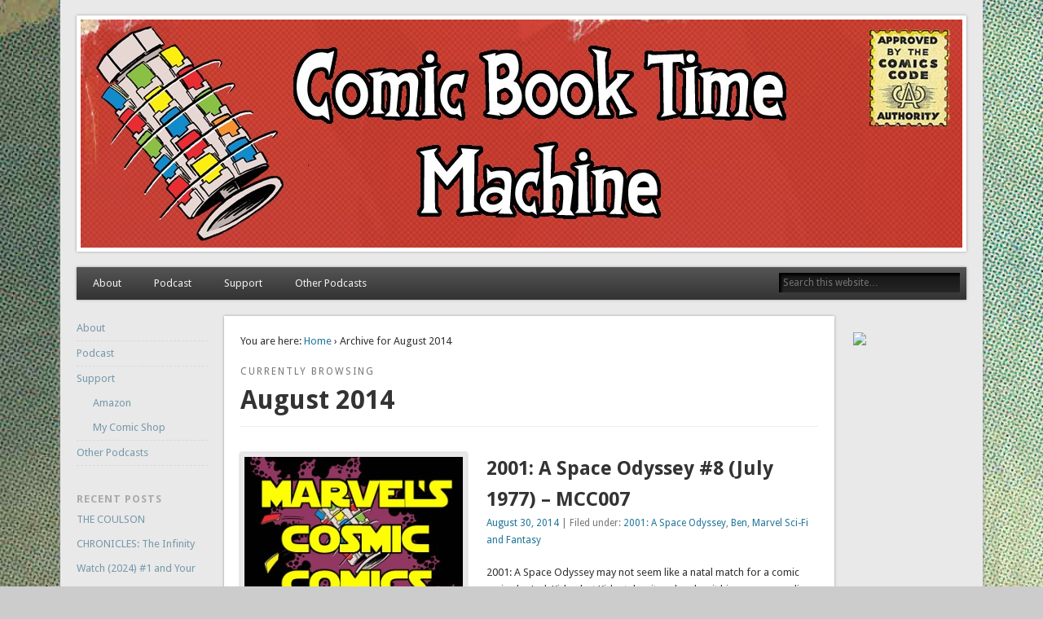

--- FILE ---
content_type: text/html; charset=UTF-8
request_url: https://comicbooktimemachine.com/2014/08/
body_size: 13890
content:
<!DOCTYPE html>
<html lang="en-US">
<head>
<meta charset="UTF-8" />
<meta name="viewport" content="width=device-width" />
<link rel="profile" href="https://gmpg.org/xfn/11" />
<link rel="pingback" href="https://comicbooktimemachine.com/xmlrpc.php" />
<!--[if lt IE 9]>
<script src="http://comicbooktimemachine.com/wp-content/themes/esplanade/scripts/html5.js" type="text/javascript"></script>
<![endif]-->
<title>August 2014 &#8211; The Comic Book Time Machine</title>
<meta name='robots' content='max-image-preview:large' />
	<style>img:is([sizes="auto" i], [sizes^="auto," i]) { contain-intrinsic-size: 3000px 1500px }</style>
	<script type="text/javascript">
/* <![CDATA[ */
window._wpemojiSettings = {"baseUrl":"https:\/\/s.w.org\/images\/core\/emoji\/16.0.1\/72x72\/","ext":".png","svgUrl":"https:\/\/s.w.org\/images\/core\/emoji\/16.0.1\/svg\/","svgExt":".svg","source":{"concatemoji":"http:\/\/comicbooktimemachine.com\/wp-includes\/js\/wp-emoji-release.min.js?ver=6.8.3"}};
/*! This file is auto-generated */
!function(s,n){var o,i,e;function c(e){try{var t={supportTests:e,timestamp:(new Date).valueOf()};sessionStorage.setItem(o,JSON.stringify(t))}catch(e){}}function p(e,t,n){e.clearRect(0,0,e.canvas.width,e.canvas.height),e.fillText(t,0,0);var t=new Uint32Array(e.getImageData(0,0,e.canvas.width,e.canvas.height).data),a=(e.clearRect(0,0,e.canvas.width,e.canvas.height),e.fillText(n,0,0),new Uint32Array(e.getImageData(0,0,e.canvas.width,e.canvas.height).data));return t.every(function(e,t){return e===a[t]})}function u(e,t){e.clearRect(0,0,e.canvas.width,e.canvas.height),e.fillText(t,0,0);for(var n=e.getImageData(16,16,1,1),a=0;a<n.data.length;a++)if(0!==n.data[a])return!1;return!0}function f(e,t,n,a){switch(t){case"flag":return n(e,"\ud83c\udff3\ufe0f\u200d\u26a7\ufe0f","\ud83c\udff3\ufe0f\u200b\u26a7\ufe0f")?!1:!n(e,"\ud83c\udde8\ud83c\uddf6","\ud83c\udde8\u200b\ud83c\uddf6")&&!n(e,"\ud83c\udff4\udb40\udc67\udb40\udc62\udb40\udc65\udb40\udc6e\udb40\udc67\udb40\udc7f","\ud83c\udff4\u200b\udb40\udc67\u200b\udb40\udc62\u200b\udb40\udc65\u200b\udb40\udc6e\u200b\udb40\udc67\u200b\udb40\udc7f");case"emoji":return!a(e,"\ud83e\udedf")}return!1}function g(e,t,n,a){var r="undefined"!=typeof WorkerGlobalScope&&self instanceof WorkerGlobalScope?new OffscreenCanvas(300,150):s.createElement("canvas"),o=r.getContext("2d",{willReadFrequently:!0}),i=(o.textBaseline="top",o.font="600 32px Arial",{});return e.forEach(function(e){i[e]=t(o,e,n,a)}),i}function t(e){var t=s.createElement("script");t.src=e,t.defer=!0,s.head.appendChild(t)}"undefined"!=typeof Promise&&(o="wpEmojiSettingsSupports",i=["flag","emoji"],n.supports={everything:!0,everythingExceptFlag:!0},e=new Promise(function(e){s.addEventListener("DOMContentLoaded",e,{once:!0})}),new Promise(function(t){var n=function(){try{var e=JSON.parse(sessionStorage.getItem(o));if("object"==typeof e&&"number"==typeof e.timestamp&&(new Date).valueOf()<e.timestamp+604800&&"object"==typeof e.supportTests)return e.supportTests}catch(e){}return null}();if(!n){if("undefined"!=typeof Worker&&"undefined"!=typeof OffscreenCanvas&&"undefined"!=typeof URL&&URL.createObjectURL&&"undefined"!=typeof Blob)try{var e="postMessage("+g.toString()+"("+[JSON.stringify(i),f.toString(),p.toString(),u.toString()].join(",")+"));",a=new Blob([e],{type:"text/javascript"}),r=new Worker(URL.createObjectURL(a),{name:"wpTestEmojiSupports"});return void(r.onmessage=function(e){c(n=e.data),r.terminate(),t(n)})}catch(e){}c(n=g(i,f,p,u))}t(n)}).then(function(e){for(var t in e)n.supports[t]=e[t],n.supports.everything=n.supports.everything&&n.supports[t],"flag"!==t&&(n.supports.everythingExceptFlag=n.supports.everythingExceptFlag&&n.supports[t]);n.supports.everythingExceptFlag=n.supports.everythingExceptFlag&&!n.supports.flag,n.DOMReady=!1,n.readyCallback=function(){n.DOMReady=!0}}).then(function(){return e}).then(function(){var e;n.supports.everything||(n.readyCallback(),(e=n.source||{}).concatemoji?t(e.concatemoji):e.wpemoji&&e.twemoji&&(t(e.twemoji),t(e.wpemoji)))}))}((window,document),window._wpemojiSettings);
/* ]]> */
</script>
<style id='wp-emoji-styles-inline-css' type='text/css'>

	img.wp-smiley, img.emoji {
		display: inline !important;
		border: none !important;
		box-shadow: none !important;
		height: 1em !important;
		width: 1em !important;
		margin: 0 0.07em !important;
		vertical-align: -0.1em !important;
		background: none !important;
		padding: 0 !important;
	}
</style>
<link rel='stylesheet' id='wp-block-library-css' href="https://comicbooktimemachine.com/wp-includes/css/dist/block-library/style.min.css?ver=6.8.3" type='text/css' media='all' />
<style id='classic-theme-styles-inline-css' type='text/css'>
/*! This file is auto-generated */
.wp-block-button__link{color:#fff;background-color:#32373c;border-radius:9999px;box-shadow:none;text-decoration:none;padding:calc(.667em + 2px) calc(1.333em + 2px);font-size:1.125em}.wp-block-file__button{background:#32373c;color:#fff;text-decoration:none}
</style>
<style id='powerpress-player-block-style-inline-css' type='text/css'>


</style>
<style id='global-styles-inline-css' type='text/css'>
:root{--wp--preset--aspect-ratio--square: 1;--wp--preset--aspect-ratio--4-3: 4/3;--wp--preset--aspect-ratio--3-4: 3/4;--wp--preset--aspect-ratio--3-2: 3/2;--wp--preset--aspect-ratio--2-3: 2/3;--wp--preset--aspect-ratio--16-9: 16/9;--wp--preset--aspect-ratio--9-16: 9/16;--wp--preset--color--black: #000000;--wp--preset--color--cyan-bluish-gray: #abb8c3;--wp--preset--color--white: #ffffff;--wp--preset--color--pale-pink: #f78da7;--wp--preset--color--vivid-red: #cf2e2e;--wp--preset--color--luminous-vivid-orange: #ff6900;--wp--preset--color--luminous-vivid-amber: #fcb900;--wp--preset--color--light-green-cyan: #7bdcb5;--wp--preset--color--vivid-green-cyan: #00d084;--wp--preset--color--pale-cyan-blue: #8ed1fc;--wp--preset--color--vivid-cyan-blue: #0693e3;--wp--preset--color--vivid-purple: #9b51e0;--wp--preset--gradient--vivid-cyan-blue-to-vivid-purple: linear-gradient(135deg,rgba(6,147,227,1) 0%,rgb(155,81,224) 100%);--wp--preset--gradient--light-green-cyan-to-vivid-green-cyan: linear-gradient(135deg,rgb(122,220,180) 0%,rgb(0,208,130) 100%);--wp--preset--gradient--luminous-vivid-amber-to-luminous-vivid-orange: linear-gradient(135deg,rgba(252,185,0,1) 0%,rgba(255,105,0,1) 100%);--wp--preset--gradient--luminous-vivid-orange-to-vivid-red: linear-gradient(135deg,rgba(255,105,0,1) 0%,rgb(207,46,46) 100%);--wp--preset--gradient--very-light-gray-to-cyan-bluish-gray: linear-gradient(135deg,rgb(238,238,238) 0%,rgb(169,184,195) 100%);--wp--preset--gradient--cool-to-warm-spectrum: linear-gradient(135deg,rgb(74,234,220) 0%,rgb(151,120,209) 20%,rgb(207,42,186) 40%,rgb(238,44,130) 60%,rgb(251,105,98) 80%,rgb(254,248,76) 100%);--wp--preset--gradient--blush-light-purple: linear-gradient(135deg,rgb(255,206,236) 0%,rgb(152,150,240) 100%);--wp--preset--gradient--blush-bordeaux: linear-gradient(135deg,rgb(254,205,165) 0%,rgb(254,45,45) 50%,rgb(107,0,62) 100%);--wp--preset--gradient--luminous-dusk: linear-gradient(135deg,rgb(255,203,112) 0%,rgb(199,81,192) 50%,rgb(65,88,208) 100%);--wp--preset--gradient--pale-ocean: linear-gradient(135deg,rgb(255,245,203) 0%,rgb(182,227,212) 50%,rgb(51,167,181) 100%);--wp--preset--gradient--electric-grass: linear-gradient(135deg,rgb(202,248,128) 0%,rgb(113,206,126) 100%);--wp--preset--gradient--midnight: linear-gradient(135deg,rgb(2,3,129) 0%,rgb(40,116,252) 100%);--wp--preset--font-size--small: 13px;--wp--preset--font-size--medium: 20px;--wp--preset--font-size--large: 36px;--wp--preset--font-size--x-large: 42px;--wp--preset--spacing--20: 0.44rem;--wp--preset--spacing--30: 0.67rem;--wp--preset--spacing--40: 1rem;--wp--preset--spacing--50: 1.5rem;--wp--preset--spacing--60: 2.25rem;--wp--preset--spacing--70: 3.38rem;--wp--preset--spacing--80: 5.06rem;--wp--preset--shadow--natural: 6px 6px 9px rgba(0, 0, 0, 0.2);--wp--preset--shadow--deep: 12px 12px 50px rgba(0, 0, 0, 0.4);--wp--preset--shadow--sharp: 6px 6px 0px rgba(0, 0, 0, 0.2);--wp--preset--shadow--outlined: 6px 6px 0px -3px rgba(255, 255, 255, 1), 6px 6px rgba(0, 0, 0, 1);--wp--preset--shadow--crisp: 6px 6px 0px rgba(0, 0, 0, 1);}:where(.is-layout-flex){gap: 0.5em;}:where(.is-layout-grid){gap: 0.5em;}body .is-layout-flex{display: flex;}.is-layout-flex{flex-wrap: wrap;align-items: center;}.is-layout-flex > :is(*, div){margin: 0;}body .is-layout-grid{display: grid;}.is-layout-grid > :is(*, div){margin: 0;}:where(.wp-block-columns.is-layout-flex){gap: 2em;}:where(.wp-block-columns.is-layout-grid){gap: 2em;}:where(.wp-block-post-template.is-layout-flex){gap: 1.25em;}:where(.wp-block-post-template.is-layout-grid){gap: 1.25em;}.has-black-color{color: var(--wp--preset--color--black) !important;}.has-cyan-bluish-gray-color{color: var(--wp--preset--color--cyan-bluish-gray) !important;}.has-white-color{color: var(--wp--preset--color--white) !important;}.has-pale-pink-color{color: var(--wp--preset--color--pale-pink) !important;}.has-vivid-red-color{color: var(--wp--preset--color--vivid-red) !important;}.has-luminous-vivid-orange-color{color: var(--wp--preset--color--luminous-vivid-orange) !important;}.has-luminous-vivid-amber-color{color: var(--wp--preset--color--luminous-vivid-amber) !important;}.has-light-green-cyan-color{color: var(--wp--preset--color--light-green-cyan) !important;}.has-vivid-green-cyan-color{color: var(--wp--preset--color--vivid-green-cyan) !important;}.has-pale-cyan-blue-color{color: var(--wp--preset--color--pale-cyan-blue) !important;}.has-vivid-cyan-blue-color{color: var(--wp--preset--color--vivid-cyan-blue) !important;}.has-vivid-purple-color{color: var(--wp--preset--color--vivid-purple) !important;}.has-black-background-color{background-color: var(--wp--preset--color--black) !important;}.has-cyan-bluish-gray-background-color{background-color: var(--wp--preset--color--cyan-bluish-gray) !important;}.has-white-background-color{background-color: var(--wp--preset--color--white) !important;}.has-pale-pink-background-color{background-color: var(--wp--preset--color--pale-pink) !important;}.has-vivid-red-background-color{background-color: var(--wp--preset--color--vivid-red) !important;}.has-luminous-vivid-orange-background-color{background-color: var(--wp--preset--color--luminous-vivid-orange) !important;}.has-luminous-vivid-amber-background-color{background-color: var(--wp--preset--color--luminous-vivid-amber) !important;}.has-light-green-cyan-background-color{background-color: var(--wp--preset--color--light-green-cyan) !important;}.has-vivid-green-cyan-background-color{background-color: var(--wp--preset--color--vivid-green-cyan) !important;}.has-pale-cyan-blue-background-color{background-color: var(--wp--preset--color--pale-cyan-blue) !important;}.has-vivid-cyan-blue-background-color{background-color: var(--wp--preset--color--vivid-cyan-blue) !important;}.has-vivid-purple-background-color{background-color: var(--wp--preset--color--vivid-purple) !important;}.has-black-border-color{border-color: var(--wp--preset--color--black) !important;}.has-cyan-bluish-gray-border-color{border-color: var(--wp--preset--color--cyan-bluish-gray) !important;}.has-white-border-color{border-color: var(--wp--preset--color--white) !important;}.has-pale-pink-border-color{border-color: var(--wp--preset--color--pale-pink) !important;}.has-vivid-red-border-color{border-color: var(--wp--preset--color--vivid-red) !important;}.has-luminous-vivid-orange-border-color{border-color: var(--wp--preset--color--luminous-vivid-orange) !important;}.has-luminous-vivid-amber-border-color{border-color: var(--wp--preset--color--luminous-vivid-amber) !important;}.has-light-green-cyan-border-color{border-color: var(--wp--preset--color--light-green-cyan) !important;}.has-vivid-green-cyan-border-color{border-color: var(--wp--preset--color--vivid-green-cyan) !important;}.has-pale-cyan-blue-border-color{border-color: var(--wp--preset--color--pale-cyan-blue) !important;}.has-vivid-cyan-blue-border-color{border-color: var(--wp--preset--color--vivid-cyan-blue) !important;}.has-vivid-purple-border-color{border-color: var(--wp--preset--color--vivid-purple) !important;}.has-vivid-cyan-blue-to-vivid-purple-gradient-background{background: var(--wp--preset--gradient--vivid-cyan-blue-to-vivid-purple) !important;}.has-light-green-cyan-to-vivid-green-cyan-gradient-background{background: var(--wp--preset--gradient--light-green-cyan-to-vivid-green-cyan) !important;}.has-luminous-vivid-amber-to-luminous-vivid-orange-gradient-background{background: var(--wp--preset--gradient--luminous-vivid-amber-to-luminous-vivid-orange) !important;}.has-luminous-vivid-orange-to-vivid-red-gradient-background{background: var(--wp--preset--gradient--luminous-vivid-orange-to-vivid-red) !important;}.has-very-light-gray-to-cyan-bluish-gray-gradient-background{background: var(--wp--preset--gradient--very-light-gray-to-cyan-bluish-gray) !important;}.has-cool-to-warm-spectrum-gradient-background{background: var(--wp--preset--gradient--cool-to-warm-spectrum) !important;}.has-blush-light-purple-gradient-background{background: var(--wp--preset--gradient--blush-light-purple) !important;}.has-blush-bordeaux-gradient-background{background: var(--wp--preset--gradient--blush-bordeaux) !important;}.has-luminous-dusk-gradient-background{background: var(--wp--preset--gradient--luminous-dusk) !important;}.has-pale-ocean-gradient-background{background: var(--wp--preset--gradient--pale-ocean) !important;}.has-electric-grass-gradient-background{background: var(--wp--preset--gradient--electric-grass) !important;}.has-midnight-gradient-background{background: var(--wp--preset--gradient--midnight) !important;}.has-small-font-size{font-size: var(--wp--preset--font-size--small) !important;}.has-medium-font-size{font-size: var(--wp--preset--font-size--medium) !important;}.has-large-font-size{font-size: var(--wp--preset--font-size--large) !important;}.has-x-large-font-size{font-size: var(--wp--preset--font-size--x-large) !important;}
:where(.wp-block-post-template.is-layout-flex){gap: 1.25em;}:where(.wp-block-post-template.is-layout-grid){gap: 1.25em;}
:where(.wp-block-columns.is-layout-flex){gap: 2em;}:where(.wp-block-columns.is-layout-grid){gap: 2em;}
:root :where(.wp-block-pullquote){font-size: 1.5em;line-height: 1.6;}
</style>
<link rel='stylesheet' id='esplanade-web-font-css' href="https://fonts.googleapis.com/css?family=Droid+Sans:regular,italic,bold,bolditalic&#038;subset=latin" type='text/css' media='all' />
<link rel='stylesheet' id='esplanade-css' href="https://comicbooktimemachine.com/wp-content/themes/esplanade/style.css" type='text/css' media='all' />
<link rel='stylesheet' id='colorbox-css' href="https://comicbooktimemachine.com/wp-content/themes/esplanade/styles/colorbox.css" type='text/css' media='all' />
<script type="text/javascript" src="https://comicbooktimemachine.com/wp-includes/js/jquery/jquery.min.js?ver=3.7.1" id="jquery-core-js"></script>
<script type="text/javascript" src="https://comicbooktimemachine.com/wp-includes/js/jquery/jquery-migrate.min.js?ver=3.4.1" id="jquery-migrate-js"></script>
<script type="text/javascript" src="https://comicbooktimemachine.com/wp-content/themes/esplanade/scripts/jquery.flexslider-min.js" id="flexslider-js"></script>
<script type="text/javascript" src="https://comicbooktimemachine.com/wp-content/themes/esplanade/scripts/jquery.fitvids.js" id="fitvids-js"></script>
<script type="text/javascript" src="https://comicbooktimemachine.com/wp-includes/js/swfobject.js?ver=2.2-20120417" id="swfobject-js"></script>
<script type="text/javascript" src="https://comicbooktimemachine.com/wp-content/themes/esplanade/scripts/audio-player.js" id="audio-player-js"></script>
<script type="text/javascript" src="https://comicbooktimemachine.com/wp-content/themes/esplanade/scripts/jquery.colorbox-min.js" id="colorbox-js"></script>
<link rel="https://api.w.org/" href="https://comicbooktimemachine.com/wp-json/" /><link rel="EditURI" type="application/rsd+xml" title="RSD" href="https://comicbooktimemachine.com/xmlrpc.php?rsd" />
<meta name="generator" content="WordPress 6.8.3" />
            <script type="text/javascript"><!--
                                function powerpress_pinw(pinw_url){window.open(pinw_url, 'PowerPressPlayer','toolbar=0,status=0,resizable=1,width=460,height=320');	return false;}
                //-->

                // tabnab protection
                window.addEventListener('load', function () {
                    // make all links have rel="noopener noreferrer"
                    document.querySelectorAll('a[target="_blank"]').forEach(link => {
                        link.setAttribute('rel', 'noopener noreferrer');
                    });
                });
            </script>
            <script>
/* <![CDATA[ */
	jQuery(document).ready(function($) {
		$('.nav-toggle').click(function() {
			$('#access div ul:first-child').slideToggle(250);
			return false;
		});
		if( ($(window).width() > 640) || ($(document).width() > 640) ) {
							$('#access li').mouseenter(function() {
					$(this).children('ul').css('display', 'none').stop(true, true).slideToggle(250).css('display', 'block').children('ul').css('display', 'none');
				});
				$('#access li').mouseleave(function() {
					$(this).children('ul').stop(true, true).fadeOut(250).css('display', 'block');
				})
					} else {
			$('#access li').each(function() {
				if($(this).children('ul').length)
					$(this).append('<span class="drop-down-toggle"><span class="drop-down-arrow"></span></span>');
			});
			$('.drop-down-toggle').click(function() {
				$(this).parent().children('ul').slideToggle(250);
			});
		}
				$(".entry-attachment, .entry-content").fitVids({ customSelector: "iframe, object, embed"});
	});
	jQuery(window).load(function() {
					jQuery('.entry-content a[href$=".jpg"],.entry-content a[href$=".jpeg"],.entry-content a[href$=".png"],.entry-content a[href$=".gif"],a.colorbox').colorbox({
				maxWidth: '100%',
				maxHeight: '100%',
			});
			});
	AudioPlayer.setup("http://comicbooktimemachine.com/wp-content/themes/esplanade/audio-player/player.swf", {  
		width: 320  
	});
/* ]]> */
</script>
<style type="text/css">
																																					</style>
<style type="text/css">.recentcomments a{display:inline !important;padding:0 !important;margin:0 !important;}</style><style type="text/css">
	#site-title,
	#site-description {
		position:absolute !important;
		clip:rect(1px 1px 1px 1px); /* IE6, IE7 */
		clip:rect(1px, 1px, 1px, 1px);
	}
	#header-image {
		margin:1.76% 0;
	}
</style>
<style type="text/css" id="custom-background-css">
body.custom-background { background-image: url("http://comicbooktimemachine.com/wp-content/uploads/2014/07/background22.jpg"); background-position: left top; background-size: auto; background-repeat: no-repeat; background-attachment: fixed; }
</style>
	</head>

<body class="archive date custom-background wp-theme-esplanade page-template-template-sidebar-content-sidebar-php">
	<div id="wrapper">
		<header id="header">
			<div id="site-title"><a href="https://comicbooktimemachine.com/" rel="home">The Comic Book Time Machine</a></div>
							<div id="site-description">Exploring comic books past and present</div>
									<div class="clear"></div>
							<a href="https://comicbooktimemachine.com/" rel="home">
					<img id="header-image" src="https://comicbooktimemachine.com/wp-content/uploads/2014/07/cropped-header.jpg" alt="The Comic Book Time Machine" width="1082" height="280" />
				</a>
						<nav id="access">
				<a class="nav-toggle" href="#">Navigation</a>
				<div class="menu-prime-container"><ul id="menu-prime" class="menu"><li id="menu-item-6" class="menu-item menu-item-type-post_type menu-item-object-page menu-item-6"><a href="https://comicbooktimemachine.com/about/">About</a></li>
<li id="menu-item-50" class="menu-item menu-item-type-custom menu-item-object-custom menu-item-50"><a href="https://comicbooktimemachine.com/category/podcast/">Podcast</a></li>
<li id="menu-item-24" class="menu-item menu-item-type-post_type menu-item-object-page menu-item-has-children menu-item-24"><a href="https://comicbooktimemachine.com/support/">Support</a>
<ul class="sub-menu">
	<li id="menu-item-26" class="menu-item menu-item-type-post_type menu-item-object-page menu-item-26"><a href="https://comicbooktimemachine.com/support/amazon1/">Amazon</a></li>
	<li id="menu-item-25" class="menu-item menu-item-type-post_type menu-item-object-page menu-item-25"><a href="https://comicbooktimemachine.com/support/comic_shop/">My Comic Shop</a></li>
</ul>
</li>
<li id="menu-item-95" class="menu-item menu-item-type-post_type menu-item-object-page menu-item-95"><a href="https://comicbooktimemachine.com/other-podcasts/">Other Podcasts</a></li>
</ul></div>				<form role="search" method="get" id="searchform" action="https://comicbooktimemachine.com//">
	<input type="text" value="" placeholder="Search this website&#8230;" name="s" id="s" />
	<input type="submit" id="searchsubmit" value="Search" />
</form>				<div class="clear"></div>
			</nav><!-- #access -->
		</header><!-- #header -->	<div id="container">
							<div class="content-sidebar-wrap">
				<section id="content">
							<div id="location">
												<div id="breadcrumbs">
	<span class="prefix-text">You are here:</span>
	<a href="https://comicbooktimemachine.com/" rel="home">Home</a>
	 &rsaquo; Archive for August 2014	</div>
																		<hgroup id="current-location">
			<h6 class="prefix-text">Currently browsing </h6>
			<h1 class="page-title">
				August 2014			</h1>
		</hgroup>
											</div><!-- #location -->
															<article class="post-491 post type-post status-publish format-standard has-post-thumbnail hentry category-2001-a-space-odyssey category-ben category-marvel-sci-fi-and-fantasy has-thumbnail" id="post-491">
					<figure>
			<a href="https://comicbooktimemachine.com/2001-a-space-odyssey-8-july-1977-mcc007/" rel="bookmark" title="2001: A Space Odyssey #8 (July 1977) &#8211; MCC007">
				<img width="268" height="200" src="https://comicbooktimemachine.com/wp-content/uploads/2015/08/MSFFart_small-268x200.jpg" class="attachment-blog-thumb size-blog-thumb wp-post-image" alt="" decoding="async" fetchpriority="high" />			</a>
		</figure>
				<header class="entry-header">
				<h2 class="entry-title"><a href="https://comicbooktimemachine.com/2001-a-space-odyssey-8-july-1977-mcc007/" rel="bookmark" title="2001: A Space Odyssey #8 (July 1977) &#8211; MCC007">2001: A Space Odyssey #8 (July 1977) &#8211; MCC007</a></h2>
				<aside class="entry-meta">
				<a href="https://comicbooktimemachine.com/2001-a-space-odyssey-8-july-1977-mcc007/" rel="bookmark" title="2001: A Space Odyssey #8 (July 1977) &#8211; MCC007">August 30, 2014</a> | 
				Filed under: <a href="https://comicbooktimemachine.com/category/marvel-sci-fi-and-fantasy/2001-a-space-odyssey/" rel="category tag">2001: A Space Odyssey</a>, <a href="https://comicbooktimemachine.com/category/ben/" rel="category tag">Ben</a>, <a href="https://comicbooktimemachine.com/category/marvel-sci-fi-and-fantasy/" rel="category tag">Marvel Sci-Fi and Fantasy</a>							</aside><!-- .entry-meta -->
		</header><!-- .entry-header -->
		<div class="entry-summary">
		<p>2001: A Space Odyssey may not seem like a natal match for a comic series by Jack Kirby, but Kirby takes it and makes it his own, expanding on his own ideas of the mythology the source material never intended!</p>
	</div><!-- .entry-summary -->
	<div class="clear"></div>
</article><!-- .post -->
									<article class="post-433 post type-post status-publish format-standard has-post-thumbnail hentry category-ben category-logans-run category-marvel-sci-fi-and-fantasy tag-logans-run has-thumbnail" id="post-433">
					<figure>
			<a href="https://comicbooktimemachine.com/logans-run-7-july-1977-mcc006/" rel="bookmark" title="Logan’s Run #7 (July 1977) &#8211; MCC006">
				<img width="268" height="200" src="https://comicbooktimemachine.com/wp-content/uploads/2015/08/MSFFart_small-268x200.jpg" class="attachment-blog-thumb size-blog-thumb wp-post-image" alt="" decoding="async" />			</a>
		</figure>
				<header class="entry-header">
				<h2 class="entry-title"><a href="https://comicbooktimemachine.com/logans-run-7-july-1977-mcc006/" rel="bookmark" title="Logan’s Run #7 (July 1977) &#8211; MCC006">Logan’s Run #7 (July 1977) &#8211; MCC006</a></h2>
				<aside class="entry-meta">
				<a href="https://comicbooktimemachine.com/logans-run-7-july-1977-mcc006/" rel="bookmark" title="Logan’s Run #7 (July 1977) &#8211; MCC006">August 28, 2014</a> | 
				Filed under: <a href="https://comicbooktimemachine.com/category/ben/" rel="category tag">Ben</a>, <a href="https://comicbooktimemachine.com/category/marvel-sci-fi-and-fantasy/logans-run/" rel="category tag">Logan's Run</a>, <a href="https://comicbooktimemachine.com/category/marvel-sci-fi-and-fantasy/" rel="category tag">Marvel Sci-Fi and Fantasy</a>							</aside><!-- .entry-meta -->
		</header><!-- .entry-header -->
		<div class="entry-summary">
		<p>In this episode, it&#8217;s the FINAL issue of Marvel&#8217;s Logan&#8217;s Run series, and it ends on a cliffhanger! With no resolution. Ever. Cue the sad trombone.</p>
	</div><!-- .entry-summary -->
	<div class="clear"></div>
</article><!-- .post -->
									<article class="post-124 post type-post status-publish format-standard has-post-thumbnail hentry category-ben category-comics category-podcast category-spider-man category-whatif category-what-ifelseworlds tag-elseworlds tag-marvel tag-pat-broderick tag-peter-gillis tag-spider-man tag-uncle-ben tag-what-if has-thumbnail" id="post-124">
					<figure>
			<a href="https://comicbooktimemachine.com/what-if-uncle-ben-didnt-die-what-if-19-ben-cbtm011/" rel="bookmark" title="What If Uncle Ben Didn&#8217;t Die? &#8212; What If? #19 (Ben) CBTM011">
				<img width="268" height="200" src="https://comicbooktimemachine.com/wp-content/uploads/2014/08/WhatIf19-268x200.jpg" class="attachment-blog-thumb size-blog-thumb wp-post-image" alt="" decoding="async" />			</a>
		</figure>
				<header class="entry-header">
				<h2 class="entry-title"><a href="https://comicbooktimemachine.com/what-if-uncle-ben-didnt-die-what-if-19-ben-cbtm011/" rel="bookmark" title="What If Uncle Ben Didn&#8217;t Die? &#8212; What If? #19 (Ben) CBTM011">What If Uncle Ben Didn&#8217;t Die? &#8212; What If? #19 (Ben) CBTM011</a></h2>
				<aside class="entry-meta">
				<a href="https://comicbooktimemachine.com/what-if-uncle-ben-didnt-die-what-if-19-ben-cbtm011/" rel="bookmark" title="What If Uncle Ben Didn&#8217;t Die? &#8212; What If? #19 (Ben) CBTM011">August 28, 2014</a> | 
				Filed under: <a href="https://comicbooktimemachine.com/category/ben/" rel="category tag">Ben</a>, <a href="https://comicbooktimemachine.com/category/comics/" rel="category tag">Comics</a>, <a href="https://comicbooktimemachine.com/category/podcast/" rel="category tag">Podcast</a>, <a href="https://comicbooktimemachine.com/category/spider-man/" rel="category tag">Spider-Man</a>, <a href="https://comicbooktimemachine.com/category/ben/whatif/" rel="category tag">What If? &amp; Elseworlds</a>, <a href="https://comicbooktimemachine.com/category/what-ifelseworlds/" rel="category tag">What If/Elseworlds</a>							</aside><!-- .entry-meta -->
		</header><!-- .entry-header -->
		<div class="entry-summary">
		<p>What If? and Elseworlds . . . stunning sagas of alternate realities that can&#8217;t, couldn&#8217;t, or shouldn&#8217;t exist! Ben explores one of those alternate realities by going back in time and opening the pages of What If? #19, which asks two questions (both have the same answer): &#8220;What if Spider-Man &#8230;</p>
	</div><!-- .entry-summary -->
	<div class="clear"></div>
</article><!-- .post -->
									<article class="post-99 post type-post status-publish format-standard has-post-thumbnail hentry category-ben category-comics category-scifi category-podcast tag-2001-a-space-odyssey tag-darth-vader-is-hard-to-draw tag-doug-moench tag-gil-kane tag-godzilla tag-herb-trimpe tag-howard-chaykin tag-jack-kirby tag-john-carter tag-john-carter-warlord-of-mars tag-marv-wolfman tag-roy-thomas tag-star-wars has-thumbnail" id="post-99">
					<figure>
			<a href="https://comicbooktimemachine.com/go-go-godzilla-marvel-sci-fi-august-1977-ben-cbtm010/" rel="bookmark" title="GO, GO, GODZILLA! Marvel Sci-Fi, August 1977 (Ben) CBTM010">
				<img width="268" height="200" src="https://comicbooktimemachine.com/wp-content/uploads/2014/08/Godzilla-268x200.jpg" class="attachment-blog-thumb size-blog-thumb wp-post-image" alt="" decoding="async" loading="lazy" />			</a>
		</figure>
				<header class="entry-header">
				<h2 class="entry-title"><a href="https://comicbooktimemachine.com/go-go-godzilla-marvel-sci-fi-august-1977-ben-cbtm010/" rel="bookmark" title="GO, GO, GODZILLA! Marvel Sci-Fi, August 1977 (Ben) CBTM010">GO, GO, GODZILLA! Marvel Sci-Fi, August 1977 (Ben) CBTM010</a></h2>
				<aside class="entry-meta">
				<a href="https://comicbooktimemachine.com/go-go-godzilla-marvel-sci-fi-august-1977-ben-cbtm010/" rel="bookmark" title="GO, GO, GODZILLA! Marvel Sci-Fi, August 1977 (Ben) CBTM010">August 25, 2014</a> | 
				Filed under: <a href="https://comicbooktimemachine.com/category/ben/" rel="category tag">Ben</a>, <a href="https://comicbooktimemachine.com/category/comics/" rel="category tag">Comics</a>, <a href="https://comicbooktimemachine.com/category/ben/scifi/" rel="category tag">Marvel Sci-Fi</a>, <a href="https://comicbooktimemachine.com/category/podcast/" rel="category tag">Podcast</a>							</aside><!-- .entry-meta -->
		</header><!-- .entry-header -->
		<div class="entry-summary">
		<p>Jump in the Time Machine to cover date August 1977! Star Wars gets its second chapter, Mister Machine is born as a superhero in 2001&#8217;s penultimate issue, John Carter continues his swashbuckling ways, and the king of all monsters comes to the Marvel universe! Also, I dug up some interviews &#8230;</p>
	</div><!-- .entry-summary -->
	<div class="clear"></div>
</article><!-- .post -->
									<article class="post-431 post type-post status-publish format-standard has-post-thumbnail hentry category-ben category-marvel-sci-fi-and-fantasy category-star-wars tag-howard-chaykin tag-roy-thomas tag-star-wars has-thumbnail" id="post-431">
					<figure>
			<a href="https://comicbooktimemachine.com/star-wars-1-july-1977-mcc005/" rel="bookmark" title="Star Wars #1 (July 1977) &#8211; MCC005">
				<img width="268" height="200" src="https://comicbooktimemachine.com/wp-content/uploads/2015/08/MSFFart_small-268x200.jpg" class="attachment-blog-thumb size-blog-thumb wp-post-image" alt="" decoding="async" loading="lazy" />			</a>
		</figure>
				<header class="entry-header">
				<h2 class="entry-title"><a href="https://comicbooktimemachine.com/star-wars-1-july-1977-mcc005/" rel="bookmark" title="Star Wars #1 (July 1977) &#8211; MCC005">Star Wars #1 (July 1977) &#8211; MCC005</a></h2>
				<aside class="entry-meta">
				<a href="https://comicbooktimemachine.com/star-wars-1-july-1977-mcc005/" rel="bookmark" title="Star Wars #1 (July 1977) &#8211; MCC005">August 21, 2014</a> | 
				Filed under: <a href="https://comicbooktimemachine.com/category/ben/" rel="category tag">Ben</a>, <a href="https://comicbooktimemachine.com/category/marvel-sci-fi-and-fantasy/" rel="category tag">Marvel Sci-Fi and Fantasy</a>, <a href="https://comicbooktimemachine.com/category/marvel-sci-fi-and-fantasy/star-wars/" rel="category tag">Star Wars</a>							</aside><!-- .entry-meta -->
		</header><!-- .entry-header -->
		<div class="entry-summary">
		<p>Finally! We get to talk about Star Wars, issue #1, the first part in the SIX PART adaptation of the first Star Wars movie!!!</p>
	</div><!-- .entry-summary -->
	<div class="clear"></div>
</article><!-- .post -->
									<article class="post-119 post type-post status-publish format-standard has-post-thumbnail hentry category-events category-group-episodes category-podcast tag-bill-mantlo tag-rocket-raccoon has-thumbnail" id="post-119">
					<figure>
			<a href="https://comicbooktimemachine.com/rocket-raccoon-4-issue-limited-series-group-cbtm009/" rel="bookmark" title="ROCKET RACCOON 4 Issue Limited Series (Group) CBTM009">
				<img width="268" height="200" src="https://comicbooktimemachine.com/wp-content/uploads/2014/08/Rocket-268x200.jpg" class="attachment-blog-thumb size-blog-thumb wp-post-image" alt="" decoding="async" loading="lazy" />			</a>
		</figure>
				<header class="entry-header">
				<h2 class="entry-title"><a href="https://comicbooktimemachine.com/rocket-raccoon-4-issue-limited-series-group-cbtm009/" rel="bookmark" title="ROCKET RACCOON 4 Issue Limited Series (Group) CBTM009">ROCKET RACCOON 4 Issue Limited Series (Group) CBTM009</a></h2>
				<aside class="entry-meta">
				<a href="https://comicbooktimemachine.com/rocket-raccoon-4-issue-limited-series-group-cbtm009/" rel="bookmark" title="ROCKET RACCOON 4 Issue Limited Series (Group) CBTM009">August 21, 2014</a> | 
				Filed under: <a href="https://comicbooktimemachine.com/category/events/" rel="category tag">Events</a>, <a href="https://comicbooktimemachine.com/category/group-episodes/" rel="category tag">Group Episodes</a>, <a href="https://comicbooktimemachine.com/category/podcast/" rel="category tag">Podcast</a>							</aside><!-- .entry-meta -->
		</header><!-- .entry-header -->
		<div class="entry-summary">
		<p>Where did Rocket Raccoon come from? Most people know him from a pretty big and fun movie, and some people know him from an epic run of the Guardians of the Galaxy comic, spun out of the cosmic event Annihilation events. But back in the 80s, he was just a &#8230;</p>
	</div><!-- .entry-summary -->
	<div class="clear"></div>
</article><!-- .post -->
									<article class="post-105 post type-post status-publish format-standard has-post-thumbnail hentry category-daniel category-podcast tag-captain-cold tag-manhunter tag-mark-shaw has-thumbnail" id="post-105">
					<figure>
			<a href="https://comicbooktimemachine.com/manhunter-1-mark-shaw-manhunter-daniel-cbtm080/" rel="bookmark" title="MANHUNTER #1 &#8212; Mark Shaw Manhunter (Daniel) CBTM008">
				<img width="268" height="200" src="https://comicbooktimemachine.com/wp-content/uploads/2014/08/Manhunter01-268x200.jpg" class="attachment-blog-thumb size-blog-thumb wp-post-image" alt="" decoding="async" loading="lazy" />			</a>
		</figure>
				<header class="entry-header">
				<h2 class="entry-title"><a href="https://comicbooktimemachine.com/manhunter-1-mark-shaw-manhunter-daniel-cbtm080/" rel="bookmark" title="MANHUNTER #1 &#8212; Mark Shaw Manhunter (Daniel) CBTM008">MANHUNTER #1 &#8212; Mark Shaw Manhunter (Daniel) CBTM008</a></h2>
				<aside class="entry-meta">
				<a href="https://comicbooktimemachine.com/manhunter-1-mark-shaw-manhunter-daniel-cbtm080/" rel="bookmark" title="MANHUNTER #1 &#8212; Mark Shaw Manhunter (Daniel) CBTM008">August 18, 2014</a> | 
				Filed under: <a href="https://comicbooktimemachine.com/category/daniel/" rel="category tag">Daniel</a>, <a href="https://comicbooktimemachine.com/category/podcast/" rel="category tag">Podcast</a>							</aside><!-- .entry-meta -->
		</header><!-- .entry-header -->
		<div class="entry-summary">
		<p>Daniel digs into Ostrander and Yale&#8217;s Manhunter #1 from 1988. He reviews the story, Mark Shaw&#8217;s motivations, the origins of the title and the passion that Captain Cold and Daniel share.</p>
	</div><!-- .entry-summary -->
	<div class="clear"></div>
</article><!-- .post -->
									<article class="post-73 post type-post status-publish format-standard has-post-thumbnail hentry category-comics category-review category-uncategorized tag-bill-mantlo tag-harlan-ellison tag-hulk tag-marvel tag-peter-gillis tag-roy-thomas tag-what-if has-thumbnail" id="post-73">
					<figure>
			<a href="https://comicbooktimemachine.com/hulk-heart-of-the-atom-review/" rel="bookmark" title="HULK: HEART OF THE ATOM (review)">
				<img width="268" height="200" src="https://comicbooktimemachine.com/wp-content/uploads/2014/07/Hulk140-268x200.jpg" class="attachment-blog-thumb size-blog-thumb wp-post-image" alt="" decoding="async" loading="lazy" />			</a>
		</figure>
				<header class="entry-header">
				<h2 class="entry-title"><a href="https://comicbooktimemachine.com/hulk-heart-of-the-atom-review/" rel="bookmark" title="HULK: HEART OF THE ATOM (review)">HULK: HEART OF THE ATOM (review)</a></h2>
				<aside class="entry-meta">
				<a href="https://comicbooktimemachine.com/hulk-heart-of-the-atom-review/" rel="bookmark" title="HULK: HEART OF THE ATOM (review)">August 17, 2014</a> | 
				Filed under: <a href="https://comicbooktimemachine.com/category/comics/" rel="category tag">Comics</a>, <a href="https://comicbooktimemachine.com/category/review/" rel="category tag">Review</a>, <a href="https://comicbooktimemachine.com/category/uncategorized/" rel="category tag">Uncategorized</a>							</aside><!-- .entry-meta -->
		</header><!-- .entry-header -->
		<div class="entry-summary">
		<p>HULK: HEART OF THE ATOM WRITERS: Harlon Ellison, Roy Thomas, Archie Goodwin, Len Wein, Bill Mantlo, Peter Gillis ARTISTS: Herb Trimpe and Sal Buscema (pencils)l; a ton of inkers and letterers and colorists So I took a look at the graphic novels shelves at my local comic shop and found &#8230;</p>
	</div><!-- .entry-summary -->
	<div class="clear"></div>
</article><!-- .post -->
									<article class="post-114 post type-post status-publish format-standard has-post-thumbnail hentry category-matt category-podcast category-spider-man category-spider-verse-2 tag-ben-reilly tag-spider-verse has-thumbnail" id="post-114">
					<figure>
			<a href="https://comicbooktimemachine.com/who-is-ben-reilly-spider-verse-prerequisites-part-2-matt-cbtm007/" rel="bookmark" title="Who Is Ben Reilly?: Spider-Verse Prerequisites Part 2 (Matt) CBTM007">
				<img width="268" height="200" src="https://comicbooktimemachine.com/wp-content/uploads/2014/08/WebOfScarletSpider01-268x200.jpg" class="attachment-blog-thumb size-blog-thumb wp-post-image" alt="" decoding="async" loading="lazy" />			</a>
		</figure>
				<header class="entry-header">
				<h2 class="entry-title"><a href="https://comicbooktimemachine.com/who-is-ben-reilly-spider-verse-prerequisites-part-2-matt-cbtm007/" rel="bookmark" title="Who Is Ben Reilly?: Spider-Verse Prerequisites Part 2 (Matt) CBTM007">Who Is Ben Reilly?: Spider-Verse Prerequisites Part 2 (Matt) CBTM007</a></h2>
				<aside class="entry-meta">
				<a href="https://comicbooktimemachine.com/who-is-ben-reilly-spider-verse-prerequisites-part-2-matt-cbtm007/" rel="bookmark" title="Who Is Ben Reilly?: Spider-Verse Prerequisites Part 2 (Matt) CBTM007">August 14, 2014</a> | 
				Filed under: <a href="https://comicbooktimemachine.com/category/matt/" rel="category tag">Matt</a>, <a href="https://comicbooktimemachine.com/category/podcast/" rel="category tag">Podcast</a>, <a href="https://comicbooktimemachine.com/category/spider-man/" rel="category tag">Spider-Man</a>, <a href="https://comicbooktimemachine.com/category/spider-verse-2/" rel="category tag">Spider-Verse</a>							</aside><!-- .entry-meta -->
		</header><!-- .entry-header -->
		<div class="entry-summary">
		<p>“Spider-Verse” is a Marvel event starting during the fall of 2014.  In this event, every Spider-Man from the entire Marvel multiverse will be featured during the course of the story.  In order to prepare for this huge spider-centric event, one of the Comic Book Time Machine hosts, Matt Anderson, will be reading &#8230;</p>
	</div><!-- .entry-summary -->
	<div class="clear"></div>
</article><!-- .post -->
									<article class="post-428 post type-post status-publish format-standard has-post-thumbnail hentry category-ben category-john-carter-warlord-of-mars category-marvel-sci-fi-and-fantasy tag-john-carter tag-john-carter-warlord-of-mars tag-marv-wolfman has-thumbnail" id="post-428">
					<figure>
			<a href="https://comicbooktimemachine.com/john-carter-warlord-of-mars-1-pre-star-wars-mcc004/" rel="bookmark" title="John Carter: Warlord of Mars #1 (pre-Star Wars) &#8211; MCC004">
				<img width="268" height="200" src="https://comicbooktimemachine.com/wp-content/uploads/2015/08/MSFFart_small-268x200.jpg" class="attachment-blog-thumb size-blog-thumb wp-post-image" alt="" decoding="async" loading="lazy" />			</a>
		</figure>
				<header class="entry-header">
				<h2 class="entry-title"><a href="https://comicbooktimemachine.com/john-carter-warlord-of-mars-1-pre-star-wars-mcc004/" rel="bookmark" title="John Carter: Warlord of Mars #1 (pre-Star Wars) &#8211; MCC004">John Carter: Warlord of Mars #1 (pre-Star Wars) &#8211; MCC004</a></h2>
				<aside class="entry-meta">
				<a href="https://comicbooktimemachine.com/john-carter-warlord-of-mars-1-pre-star-wars-mcc004/" rel="bookmark" title="John Carter: Warlord of Mars #1 (pre-Star Wars) &#8211; MCC004">August 14, 2014</a> | 
				Filed under: <a href="https://comicbooktimemachine.com/category/ben/" rel="category tag">Ben</a>, <a href="https://comicbooktimemachine.com/category/marvel-sci-fi-and-fantasy/john-carter-warlord-of-mars/" rel="category tag">John Carter: Warlord of Mars</a>, <a href="https://comicbooktimemachine.com/category/marvel-sci-fi-and-fantasy/" rel="category tag">Marvel Sci-Fi and Fantasy</a>							</aside><!-- .entry-meta -->
		</header><!-- .entry-header -->
		<div class="entry-summary">
		<p>As we lead up to the Star Wars series, we look at John Carter: Warlord of Mars, a sci-fi series that inspired Star Wars!</p>
	</div><!-- .entry-summary -->
	<div class="clear"></div>
</article><!-- .post -->
								<div class="clear"></div>
							<div id="posts-nav" class="navigation">
				<div class="nav-prev"></div>
									<div class="nav-next"><a href="https://comicbooktimemachine.com/2014/08/page/2/">Next Page &rarr;</a></div>
								<div class="clear"></div>
			</div><!-- #posts-nav -->
							</section><!-- #content -->
							<div id="sidebar-left" class="widget-area" role="complementary">
		<aside id="nav_menu-2" class="widget widget_nav_menu"><div class="menu-prime-container"><ul id="menu-prime-1" class="menu"><li class="menu-item menu-item-type-post_type menu-item-object-page menu-item-6"><a href="https://comicbooktimemachine.com/about/">About</a></li>
<li class="menu-item menu-item-type-custom menu-item-object-custom menu-item-50"><a href="https://comicbooktimemachine.com/category/podcast/">Podcast</a></li>
<li class="menu-item menu-item-type-post_type menu-item-object-page menu-item-has-children menu-item-24"><a href="https://comicbooktimemachine.com/support/">Support</a>
<ul class="sub-menu">
	<li class="menu-item menu-item-type-post_type menu-item-object-page menu-item-26"><a href="https://comicbooktimemachine.com/support/amazon1/">Amazon</a></li>
	<li class="menu-item menu-item-type-post_type menu-item-object-page menu-item-25"><a href="https://comicbooktimemachine.com/support/comic_shop/">My Comic Shop</a></li>
</ul>
</li>
<li class="menu-item menu-item-type-post_type menu-item-object-page menu-item-95"><a href="https://comicbooktimemachine.com/other-podcasts/">Other Podcasts</a></li>
</ul></div></aside><!-- .widget -->
		<aside id="recent-posts-2" class="widget widget_recent_entries">
		<h3 class="widget-title">Recent Posts</h3>
		<ul>
											<li>
					<a href="https://comicbooktimemachine.com/the-coulson-chronicles-the-infinity-watch-2024-1-and-your-friendly-neighborhood-spider-man-1/">THE COULSON CHRONICLES: The Infinity Watch (2024) #1 and Your Friendly Neighborhood Spider-Man #1</a>
									</li>
											<li>
					<a href="https://comicbooktimemachine.com/clay-footed-giants-graphic-novel-by-mark-mcguire-and-alain-chevarier-ben/">CLAY FOOTED GIANTS Graphic Novel by Mark McGuire and Alain Chevarier (Ben)</a>
									</li>
											<li>
					<a href="https://comicbooktimemachine.com/the-coulson-chronicles-2-the-death-stone-saga-battle-scars-ben/">THE COULSON CHRONICLES 2: The Death Stone Saga &#038; Battle Scars (Ben)</a>
									</li>
											<li>
					<a href="https://comicbooktimemachine.com/the-final-marvel-logans-run-comic-bizarre-adventures-28-mcc127/">The Final Marvel LOGAN&#8217;S RUN Comic: Bizarre Adventures 28 &#8211; MCC127</a>
									</li>
											<li>
					<a href="https://comicbooktimemachine.com/transformers-final-faction-dollar-store-comics-ben/">TRANSFORMERS &#038; FINAL FACTION &#8211; Dollar Store Comics (Ben)</a>
									</li>
					</ul>

		</aside><!-- .widget --><aside id="tag_cloud-2" class="widget widget_tag_cloud"><h3 class="widget-title">Tags</h3><div class="tagcloud"><a href="https://comicbooktimemachine.com/tag/2001-a-space-odyssey/" class="tag-cloud-link tag-link-6 tag-link-position-1" style="font-size: 12.21686746988pt;" aria-label="2001: A Space Odyssey (8 items)">2001: A Space Odyssey</a>
<a href="https://comicbooktimemachine.com/tag/action-comics/" class="tag-cloud-link tag-link-193 tag-link-position-2" style="font-size: 8pt;" aria-label="Action Comics (4 items)">Action Comics</a>
<a href="https://comicbooktimemachine.com/tag/archie-goodwin/" class="tag-cloud-link tag-link-162 tag-link-position-3" style="font-size: 13.060240963855pt;" aria-label="Archie Goodwin (9 items)">Archie Goodwin</a>
<a href="https://comicbooktimemachine.com/tag/avengers/" class="tag-cloud-link tag-link-59 tag-link-position-4" style="font-size: 13.734939759036pt;" aria-label="Avengers (10 items)">Avengers</a>
<a href="https://comicbooktimemachine.com/tag/batman/" class="tag-cloud-link tag-link-57 tag-link-position-5" style="font-size: 11.373493975904pt;" aria-label="Batman (7 items)">Batman</a>
<a href="https://comicbooktimemachine.com/tag/bill-mantlo/" class="tag-cloud-link tag-link-26 tag-link-position-6" style="font-size: 14.915662650602pt;" aria-label="Bill Mantlo (12 items)">Bill Mantlo</a>
<a href="https://comicbooktimemachine.com/tag/cabal/" class="tag-cloud-link tag-link-62 tag-link-position-7" style="font-size: 12.21686746988pt;" aria-label="Cabal (8 items)">Cabal</a>
<a href="https://comicbooktimemachine.com/tag/carmine-infantino/" class="tag-cloud-link tag-link-163 tag-link-position-8" style="font-size: 12.21686746988pt;" aria-label="Carmine Infantino (8 items)">Carmine Infantino</a>
<a href="https://comicbooktimemachine.com/tag/crisis-on-infinite-earths/" class="tag-cloud-link tag-link-189 tag-link-position-9" style="font-size: 8pt;" aria-label="Crisis on Infinite Earths (4 items)">Crisis on Infinite Earths</a>
<a href="https://comicbooktimemachine.com/tag/daredevil/" class="tag-cloud-link tag-link-105 tag-link-position-10" style="font-size: 8pt;" aria-label="daredevil (4 items)">daredevil</a>
<a href="https://comicbooktimemachine.com/tag/dc-comics/" class="tag-cloud-link tag-link-74 tag-link-position-11" style="font-size: 9.3493975903614pt;" aria-label="dc comics (5 items)">dc comics</a>
<a href="https://comicbooktimemachine.com/tag/dc-universe-rebirth/" class="tag-cloud-link tag-link-183 tag-link-position-12" style="font-size: 8pt;" aria-label="DC Universe Rebirth (4 items)">DC Universe Rebirth</a>
<a href="https://comicbooktimemachine.com/tag/devil-dinosaur/" class="tag-cloud-link tag-link-158 tag-link-position-13" style="font-size: 9.3493975903614pt;" aria-label="Devil Dinosaur (5 items)">Devil Dinosaur</a>
<a href="https://comicbooktimemachine.com/tag/doug-moench/" class="tag-cloud-link tag-link-32 tag-link-position-14" style="font-size: 13.060240963855pt;" aria-label="Doug Moench (9 items)">Doug Moench</a>
<a href="https://comicbooktimemachine.com/tag/fantastic-four/" class="tag-cloud-link tag-link-119 tag-link-position-15" style="font-size: 10.530120481928pt;" aria-label="fantastic four (6 items)">fantastic four</a>
<a href="https://comicbooktimemachine.com/tag/godzilla/" class="tag-cloud-link tag-link-28 tag-link-position-16" style="font-size: 18.795180722892pt;" aria-label="Godzilla (21 items)">Godzilla</a>
<a href="https://comicbooktimemachine.com/tag/green-lantern/" class="tag-cloud-link tag-link-232 tag-link-position-17" style="font-size: 8pt;" aria-label="Green Lantern (4 items)">Green Lantern</a>
<a href="https://comicbooktimemachine.com/tag/herb-trimpe/" class="tag-cloud-link tag-link-29 tag-link-position-18" style="font-size: 13.060240963855pt;" aria-label="Herb Trimpe (9 items)">Herb Trimpe</a>
<a href="https://comicbooktimemachine.com/tag/howard-chaykin/" class="tag-cloud-link tag-link-9 tag-link-position-19" style="font-size: 14.915662650602pt;" aria-label="Howard Chaykin (12 items)">Howard Chaykin</a>
<a href="https://comicbooktimemachine.com/tag/human-fly/" class="tag-cloud-link tag-link-48 tag-link-position-20" style="font-size: 17.78313253012pt;" aria-label="Human Fly (18 items)">Human Fly</a>
<a href="https://comicbooktimemachine.com/tag/illuminati/" class="tag-cloud-link tag-link-61 tag-link-position-21" style="font-size: 12.21686746988pt;" aria-label="Illuminati (8 items)">Illuminati</a>
<a href="https://comicbooktimemachine.com/tag/jack-kirby/" class="tag-cloud-link tag-link-8 tag-link-position-22" style="font-size: 15.590361445783pt;" aria-label="Jack Kirby (13 items)">Jack Kirby</a>
<a href="https://comicbooktimemachine.com/tag/john-carter/" class="tag-cloud-link tag-link-18 tag-link-position-23" style="font-size: 19.469879518072pt;" aria-label="John Carter (23 items)">John Carter</a>
<a href="https://comicbooktimemachine.com/tag/john-carter-warlord-of-mars/" class="tag-cloud-link tag-link-4 tag-link-position-24" style="font-size: 19.469879518072pt;" aria-label="John Carter: Warlord of Mars (23 items)">John Carter: Warlord of Mars</a>
<a href="https://comicbooktimemachine.com/tag/jonathan-hickman/" class="tag-cloud-link tag-link-104 tag-link-position-25" style="font-size: 13.734939759036pt;" aria-label="Jonathan Hickman (10 items)">Jonathan Hickman</a>
<a href="https://comicbooktimemachine.com/tag/justice-league/" class="tag-cloud-link tag-link-69 tag-link-position-26" style="font-size: 10.530120481928pt;" aria-label="justice league (6 items)">justice league</a>
<a href="https://comicbooktimemachine.com/tag/logans-run/" class="tag-cloud-link tag-link-5 tag-link-position-27" style="font-size: 8pt;" aria-label="Logan&#039;s Run (4 items)">Logan&#039;s Run</a>
<a href="https://comicbooktimemachine.com/tag/machine-man/" class="tag-cloud-link tag-link-157 tag-link-position-28" style="font-size: 9.3493975903614pt;" aria-label="Machine Man (5 items)">Machine Man</a>
<a href="https://comicbooktimemachine.com/tag/man-from-atlantis/" class="tag-cloud-link tag-link-132 tag-link-position-29" style="font-size: 11.373493975904pt;" aria-label="Man from Atlantis (7 items)">Man from Atlantis</a>
<a href="https://comicbooktimemachine.com/tag/manhunter/" class="tag-cloud-link tag-link-20 tag-link-position-30" style="font-size: 11.373493975904pt;" aria-label="Manhunter (7 items)">Manhunter</a>
<a href="https://comicbooktimemachine.com/tag/mark-shaw/" class="tag-cloud-link tag-link-21 tag-link-position-31" style="font-size: 10.530120481928pt;" aria-label="Mark Shaw (6 items)">Mark Shaw</a>
<a href="https://comicbooktimemachine.com/tag/marvel/" class="tag-cloud-link tag-link-39 tag-link-position-32" style="font-size: 13.060240963855pt;" aria-label="Marvel (9 items)">Marvel</a>
<a href="https://comicbooktimemachine.com/tag/marv-wolfman/" class="tag-cloud-link tag-link-30 tag-link-position-33" style="font-size: 19.132530120482pt;" aria-label="Marv Wolfman (22 items)">Marv Wolfman</a>
<a href="https://comicbooktimemachine.com/tag/new-avengers/" class="tag-cloud-link tag-link-60 tag-link-position-34" style="font-size: 12.21686746988pt;" aria-label="New Avengers (8 items)">New Avengers</a>
<a href="https://comicbooktimemachine.com/tag/roy-thomas/" class="tag-cloud-link tag-link-7 tag-link-position-35" style="font-size: 18.457831325301pt;" aria-label="Roy Thomas (20 items)">Roy Thomas</a>
<a href="https://comicbooktimemachine.com/tag/scarlet-spider/" class="tag-cloud-link tag-link-111 tag-link-position-36" style="font-size: 8pt;" aria-label="Scarlet Spider (4 items)">Scarlet Spider</a>
<a href="https://comicbooktimemachine.com/tag/secret-wars/" class="tag-cloud-link tag-link-98 tag-link-position-37" style="font-size: 14.409638554217pt;" aria-label="secret wars (11 items)">secret wars</a>
<a href="https://comicbooktimemachine.com/tag/silver-surfer/" class="tag-cloud-link tag-link-63 tag-link-position-38" style="font-size: 8pt;" aria-label="Silver Surfer (4 items)">Silver Surfer</a>
<a href="https://comicbooktimemachine.com/tag/spider-man/" class="tag-cloud-link tag-link-149 tag-link-position-39" style="font-size: 14.915662650602pt;" aria-label="Spider-Man (12 items)">Spider-Man</a>
<a href="https://comicbooktimemachine.com/tag/spider-verse/" class="tag-cloud-link tag-link-22 tag-link-position-40" style="font-size: 10.530120481928pt;" aria-label="spider-verse (6 items)">spider-verse</a>
<a href="https://comicbooktimemachine.com/tag/star-wars/" class="tag-cloud-link tag-link-3 tag-link-position-41" style="font-size: 22pt;" aria-label="Star Wars (33 items)">Star Wars</a>
<a href="https://comicbooktimemachine.com/tag/superman/" class="tag-cloud-link tag-link-91 tag-link-position-42" style="font-size: 13.060240963855pt;" aria-label="superman (9 items)">superman</a>
<a href="https://comicbooktimemachine.com/tag/time-runs-out/" class="tag-cloud-link tag-link-58 tag-link-position-43" style="font-size: 12.21686746988pt;" aria-label="Time Runs Out (8 items)">Time Runs Out</a>
<a href="https://comicbooktimemachine.com/tag/ultimate-marvel/" class="tag-cloud-link tag-link-101 tag-link-position-44" style="font-size: 8pt;" aria-label="ultimate marvel (4 items)">ultimate marvel</a>
<a href="https://comicbooktimemachine.com/tag/what-if/" class="tag-cloud-link tag-link-33 tag-link-position-45" style="font-size: 8pt;" aria-label="What If (4 items)">What If</a></div>
</aside><!-- .widget --><aside id="archives-2" class="widget widget_archive"><h3 class="widget-title">Archives</h3>
			<ul>
					<li><a href="https://comicbooktimemachine.com/2024/12/">December 2024</a></li>
	<li><a href="https://comicbooktimemachine.com/2024/09/">September 2024</a></li>
	<li><a href="https://comicbooktimemachine.com/2024/08/">August 2024</a></li>
	<li><a href="https://comicbooktimemachine.com/2024/07/">July 2024</a></li>
	<li><a href="https://comicbooktimemachine.com/2024/06/">June 2024</a></li>
	<li><a href="https://comicbooktimemachine.com/2024/05/">May 2024</a></li>
	<li><a href="https://comicbooktimemachine.com/2023/10/">October 2023</a></li>
	<li><a href="https://comicbooktimemachine.com/2023/08/">August 2023</a></li>
	<li><a href="https://comicbooktimemachine.com/2023/03/">March 2023</a></li>
	<li><a href="https://comicbooktimemachine.com/2022/12/">December 2022</a></li>
	<li><a href="https://comicbooktimemachine.com/2022/10/">October 2022</a></li>
	<li><a href="https://comicbooktimemachine.com/2022/04/">April 2022</a></li>
	<li><a href="https://comicbooktimemachine.com/2022/03/">March 2022</a></li>
	<li><a href="https://comicbooktimemachine.com/2022/01/">January 2022</a></li>
	<li><a href="https://comicbooktimemachine.com/2021/12/">December 2021</a></li>
	<li><a href="https://comicbooktimemachine.com/2021/10/">October 2021</a></li>
	<li><a href="https://comicbooktimemachine.com/2021/09/">September 2021</a></li>
	<li><a href="https://comicbooktimemachine.com/2021/07/">July 2021</a></li>
	<li><a href="https://comicbooktimemachine.com/2021/06/">June 2021</a></li>
	<li><a href="https://comicbooktimemachine.com/2021/05/">May 2021</a></li>
	<li><a href="https://comicbooktimemachine.com/2021/01/">January 2021</a></li>
	<li><a href="https://comicbooktimemachine.com/2020/12/">December 2020</a></li>
	<li><a href="https://comicbooktimemachine.com/2020/11/">November 2020</a></li>
	<li><a href="https://comicbooktimemachine.com/2020/10/">October 2020</a></li>
	<li><a href="https://comicbooktimemachine.com/2020/06/">June 2020</a></li>
	<li><a href="https://comicbooktimemachine.com/2020/05/">May 2020</a></li>
	<li><a href="https://comicbooktimemachine.com/2020/04/">April 2020</a></li>
	<li><a href="https://comicbooktimemachine.com/2020/02/">February 2020</a></li>
	<li><a href="https://comicbooktimemachine.com/2020/01/">January 2020</a></li>
	<li><a href="https://comicbooktimemachine.com/2019/11/">November 2019</a></li>
	<li><a href="https://comicbooktimemachine.com/2019/08/">August 2019</a></li>
	<li><a href="https://comicbooktimemachine.com/2019/06/">June 2019</a></li>
	<li><a href="https://comicbooktimemachine.com/2019/05/">May 2019</a></li>
	<li><a href="https://comicbooktimemachine.com/2019/04/">April 2019</a></li>
	<li><a href="https://comicbooktimemachine.com/2019/01/">January 2019</a></li>
	<li><a href="https://comicbooktimemachine.com/2018/10/">October 2018</a></li>
	<li><a href="https://comicbooktimemachine.com/2018/09/">September 2018</a></li>
	<li><a href="https://comicbooktimemachine.com/2018/08/">August 2018</a></li>
	<li><a href="https://comicbooktimemachine.com/2018/07/">July 2018</a></li>
	<li><a href="https://comicbooktimemachine.com/2018/06/">June 2018</a></li>
	<li><a href="https://comicbooktimemachine.com/2018/05/">May 2018</a></li>
	<li><a href="https://comicbooktimemachine.com/2018/04/">April 2018</a></li>
	<li><a href="https://comicbooktimemachine.com/2018/02/">February 2018</a></li>
	<li><a href="https://comicbooktimemachine.com/2018/01/">January 2018</a></li>
	<li><a href="https://comicbooktimemachine.com/2017/12/">December 2017</a></li>
	<li><a href="https://comicbooktimemachine.com/2017/11/">November 2017</a></li>
	<li><a href="https://comicbooktimemachine.com/2017/09/">September 2017</a></li>
	<li><a href="https://comicbooktimemachine.com/2017/08/">August 2017</a></li>
	<li><a href="https://comicbooktimemachine.com/2017/07/">July 2017</a></li>
	<li><a href="https://comicbooktimemachine.com/2017/06/">June 2017</a></li>
	<li><a href="https://comicbooktimemachine.com/2017/05/">May 2017</a></li>
	<li><a href="https://comicbooktimemachine.com/2017/01/">January 2017</a></li>
	<li><a href="https://comicbooktimemachine.com/2016/12/">December 2016</a></li>
	<li><a href="https://comicbooktimemachine.com/2016/11/">November 2016</a></li>
	<li><a href="https://comicbooktimemachine.com/2016/10/">October 2016</a></li>
	<li><a href="https://comicbooktimemachine.com/2016/09/">September 2016</a></li>
	<li><a href="https://comicbooktimemachine.com/2016/08/">August 2016</a></li>
	<li><a href="https://comicbooktimemachine.com/2016/07/">July 2016</a></li>
	<li><a href="https://comicbooktimemachine.com/2016/06/">June 2016</a></li>
	<li><a href="https://comicbooktimemachine.com/2016/05/">May 2016</a></li>
	<li><a href="https://comicbooktimemachine.com/2016/04/">April 2016</a></li>
	<li><a href="https://comicbooktimemachine.com/2016/03/">March 2016</a></li>
	<li><a href="https://comicbooktimemachine.com/2016/02/">February 2016</a></li>
	<li><a href="https://comicbooktimemachine.com/2016/01/">January 2016</a></li>
	<li><a href="https://comicbooktimemachine.com/2015/12/">December 2015</a></li>
	<li><a href="https://comicbooktimemachine.com/2015/11/">November 2015</a></li>
	<li><a href="https://comicbooktimemachine.com/2015/10/">October 2015</a></li>
	<li><a href="https://comicbooktimemachine.com/2015/09/">September 2015</a></li>
	<li><a href="https://comicbooktimemachine.com/2015/08/">August 2015</a></li>
	<li><a href="https://comicbooktimemachine.com/2015/07/">July 2015</a></li>
	<li><a href="https://comicbooktimemachine.com/2015/06/">June 2015</a></li>
	<li><a href="https://comicbooktimemachine.com/2015/05/">May 2015</a></li>
	<li><a href="https://comicbooktimemachine.com/2015/04/">April 2015</a></li>
	<li><a href="https://comicbooktimemachine.com/2015/03/">March 2015</a></li>
	<li><a href="https://comicbooktimemachine.com/2015/02/">February 2015</a></li>
	<li><a href="https://comicbooktimemachine.com/2015/01/">January 2015</a></li>
	<li><a href="https://comicbooktimemachine.com/2014/12/">December 2014</a></li>
	<li><a href="https://comicbooktimemachine.com/2014/11/">November 2014</a></li>
	<li><a href="https://comicbooktimemachine.com/2014/10/">October 2014</a></li>
	<li><a href="https://comicbooktimemachine.com/2014/09/">September 2014</a></li>
	<li><a href="https://comicbooktimemachine.com/2014/08/" aria-current="page">August 2014</a></li>
	<li><a href="https://comicbooktimemachine.com/2014/07/">July 2014</a></li>
	<li><a href="https://comicbooktimemachine.com/2014/05/">May 2014</a></li>
			</ul>

			</aside><!-- .widget --><aside id="categories-2" class="widget widget_categories"><h3 class="widget-title">Categories</h3>
			<ul>
					<li class="cat-item cat-item-137"><a href="https://comicbooktimemachine.com/category/marvel-sci-fi-and-fantasy/2001-a-space-odyssey/">2001: A Space Odyssey</a>
</li>
	<li class="cat-item cat-item-318"><a href="https://comicbooktimemachine.com/category/marvel-sci-fi-and-fantasy/battlestar-galactica/">Battlestar Galactica</a>
</li>
	<li class="cat-item cat-item-15"><a href="https://comicbooktimemachine.com/category/ben/">Ben</a>
</li>
	<li class="cat-item cat-item-155"><a href="https://comicbooktimemachine.com/category/marvel-sci-fi-and-fantasy/bens-bullpen-bulletin/">Ben&#039;s Bullpen Bulletin</a>
</li>
	<li class="cat-item cat-item-152"><a href="https://comicbooktimemachine.com/category/daniel/between-disney/">Between Disney</a>
</li>
	<li class="cat-item cat-item-13"><a href="https://comicbooktimemachine.com/category/comics/">Comics</a>
</li>
	<li class="cat-item cat-item-145"><a href="https://comicbooktimemachine.com/category/marvel-sci-fi-and-fantasy/crazy-magazine/">Crazy Magazine</a>
</li>
	<li class="cat-item cat-item-188"><a href="https://comicbooktimemachine.com/category/matt/crisis-on-infinite-earths/">Crisis on Infinite Earths</a>
</li>
	<li class="cat-item cat-item-126"><a href="https://comicbooktimemachine.com/category/crossover/">Crossover</a>
</li>
	<li class="cat-item cat-item-17"><a href="https://comicbooktimemachine.com/category/daniel/">Daniel</a>
</li>
	<li class="cat-item cat-item-182"><a href="https://comicbooktimemachine.com/category/dc-rebirth/">DC Rebirth</a>
</li>
	<li class="cat-item cat-item-124"><a href="https://comicbooktimemachine.com/category/events/">Events</a>
</li>
	<li class="cat-item cat-item-14"><a href="https://comicbooktimemachine.com/category/featured/">Featured</a>
</li>
	<li class="cat-item cat-item-323"><a href="https://comicbooktimemachine.com/category/ben/gatchaman/">Gatchaman</a>
</li>
	<li class="cat-item cat-item-141"><a href="https://comicbooktimemachine.com/category/marvel-sci-fi-and-fantasy/godzilla-king-of-the-monsters/">Godzilla: King of the Monsters</a>
</li>
	<li class="cat-item cat-item-199"><a href="https://comicbooktimemachine.com/category/ben/grab-bag/">Grab Bag</a>
</li>
	<li class="cat-item cat-item-12"><a href="https://comicbooktimemachine.com/category/group-episodes/">Group Episodes</a>
</li>
	<li class="cat-item cat-item-142"><a href="https://comicbooktimemachine.com/category/marvel-sci-fi-and-fantasy/human-fly/">Human Fly</a>
</li>
	<li class="cat-item cat-item-139"><a href="https://comicbooktimemachine.com/category/marvel-sci-fi-and-fantasy/john-carter-warlord-of-mars/">John Carter: Warlord of Mars</a>
</li>
	<li class="cat-item cat-item-308"><a href="https://comicbooktimemachine.com/category/ben/journey-into-the-mysterious-house-of-terrors-vault-of-astonishing-suspense/">Journey into the Mysterious House of Terror&#039;s Vault of Astonishing Suspense</a>
</li>
	<li class="cat-item cat-item-150"><a href="https://comicbooktimemachine.com/category/ben/justice-league-gods-and-monsters/">Justice League: Gods and Monsters</a>
</li>
	<li class="cat-item cat-item-138"><a href="https://comicbooktimemachine.com/category/marvel-sci-fi-and-fantasy/logans-run/">Logan&#039;s Run</a>
</li>
	<li class="cat-item cat-item-147"><a href="https://comicbooktimemachine.com/category/marvel-sci-fi-and-fantasy/man-from-atlantis/">Man from Atlantis</a>
</li>
	<li class="cat-item cat-item-148"><a href="https://comicbooktimemachine.com/category/marvel-sci-fi-and-fantasy/marvel-classics-comics/">Marvel Classics Comics</a>
</li>
	<li class="cat-item cat-item-143"><a href="https://comicbooktimemachine.com/category/marvel-sci-fi-and-fantasy/marvel-movie-specials/">Marvel Movie Specials</a>
</li>
	<li class="cat-item cat-item-51"><a href="https://comicbooktimemachine.com/category/ben/scifi/">Marvel Sci-Fi</a>
</li>
	<li class="cat-item cat-item-136"><a href="https://comicbooktimemachine.com/category/marvel-sci-fi-and-fantasy/">Marvel Sci-Fi and Fantasy</a>
</li>
	<li class="cat-item cat-item-198"><a href="https://comicbooktimemachine.com/category/marvel-sci-fi-and-fantasy/marvel-super-special/">Marvel Super Special</a>
</li>
	<li class="cat-item cat-item-190"><a href="https://comicbooktimemachine.com/category/marvel-sci-fi-and-fantasy/marvel-team-up/">Marvel Team-Up</a>
</li>
	<li class="cat-item cat-item-16"><a href="https://comicbooktimemachine.com/category/matt/">Matt</a>
</li>
	<li class="cat-item cat-item-170"><a href="https://comicbooktimemachine.com/category/marvel-sci-fi-and-fantasy/new-star-wars/">New Star Wars</a>
</li>
	<li class="cat-item cat-item-301"><a href="https://comicbooktimemachine.com/category/ben/october-horror-comics/">October Horror Comics</a>
</li>
	<li class="cat-item cat-item-11"><a href="https://comicbooktimemachine.com/category/podcast/">Podcast</a>
</li>
	<li class="cat-item cat-item-19"><a href="https://comicbooktimemachine.com/category/review/">Review</a>
</li>
	<li class="cat-item cat-item-100"><a href="https://comicbooktimemachine.com/category/secret-wars-2/">Secret Wars</a>
</li>
	<li class="cat-item cat-item-302"><a href="https://comicbooktimemachine.com/category/marvel-sci-fi-and-fantasy/shogun-warriors/">Shogun Warriors</a>
</li>
	<li class="cat-item cat-item-35"><a href="https://comicbooktimemachine.com/category/spider-man/">Spider-Man</a>
</li>
	<li class="cat-item cat-item-42"><a href="https://comicbooktimemachine.com/category/spider-verse-2/">Spider-Verse</a>
</li>
	<li class="cat-item cat-item-140"><a href="https://comicbooktimemachine.com/category/marvel-sci-fi-and-fantasy/star-wars/">Star Wars</a>
</li>
	<li class="cat-item cat-item-197"><a href="https://comicbooktimemachine.com/category/swamp-things/">Swamp Things</a>
</li>
	<li class="cat-item cat-item-239"><a href="https://comicbooktimemachine.com/category/marvel-sci-fi-and-fantasy/the-micronauts/">The Micronauts</a>
</li>
	<li class="cat-item cat-item-240"><a href="https://comicbooktimemachine.com/category/matt/the-what-if-challenge/">The What If Challenge</a>
</li>
	<li class="cat-item cat-item-1"><a href="https://comicbooktimemachine.com/category/uncategorized/">Uncategorized</a>
</li>
	<li class="cat-item cat-item-303"><a href="https://comicbooktimemachine.com/category/ben/week-of-weird/">Week of Weird</a>
</li>
	<li class="cat-item cat-item-52"><a href="https://comicbooktimemachine.com/category/ben/whatif/">What If? &amp; Elseworlds</a>
</li>
	<li class="cat-item cat-item-27"><a href="https://comicbooktimemachine.com/category/what-ifelseworlds/">What If/Elseworlds</a>
</li>
			</ul>

			</aside><!-- .widget --><aside id="recent-comments-2" class="widget widget_recent_comments"><h3 class="widget-title">Recent Comments</h3><ul id="recentcomments"><li class="recentcomments"><span class="comment-author-link"><a href="https://comicbooktimemachine.com/marvel-vs-dc-predator-vs-wolverine-versus-justice-league-vs-king-vs-godzilla-ben/" class="url" rel="ugc">Marvel vs DC: PREDATOR VS. WOLVERINE Versus JUSTICE LEAGUE VS KING VS GODZILLA (Ben) &#8211; The Comic Book Time Machine</a></span> on <a href="https://comicbooktimemachine.com/predator-vs-wolverine-verses-justice-league-vs-kong-vs-godzilla-ben-cbtm186/#comment-34131">PREDATOR VS WOLVERINE Verses JUSTICE LEAGUE VS KONG VS GODZILLA (Ben) &#8211; CBTM186</a></li><li class="recentcomments"><span class="comment-author-link"><a href="https://comicbooktimemachine.com/adventure-into-fear-10-man-thing-50-years-later-swamp-things-ep-23-cbtm184/" class="url" rel="ugc">Adventure into Fear #10 (Man-Thing 50 Years Later) &#8211; SWAMP THINGS Ep. 23/CBTM184 &#8211; The Comic Book Time Machine</a></span> on <a href="https://comicbooktimemachine.com/man-things-origins-savage-tales-1-and-astonishing-tales-12-and-13-cbtm103/#comment-33236">MAN-THING&#8217;S ORIGINS (Savage Tales #1 and Astonishing Tales #12 and 13) Swamp Things Ep. 2 &#8211; CBTM103</a></li><li class="recentcomments"><span class="comment-author-link"><a href="https://comicbooktimemachine.com/ghosts-46-a-flea-market-challenge-cbtm176-ben/" class="url" rel="ugc">GHOSTS #46: A Flea Market Challenge (Ben) &#8211; CBTM176 &#8211; The Comic Book Time Machine</a></span> on <a href="https://comicbooktimemachine.com/ghostly-haunts-31-flea-market-challnge-pt-2-swamp-things-ep-21-cbtm-177/#comment-31979">GHOSTLY HAUNTS #31: Flea Market Challnge Pt. 2 &#8211; SWAMP THINGS Ep. 21/CBTM 177</a></li><li class="recentcomments"><span class="comment-author-link"><a href="https://comicbooktimemachine.com/ghostly-haunts-31-flea-market-challnge-pt-2-swamp-things-ep-21-cbtm-177/" class="url" rel="ugc">GHOSTLY HAUNTS #31: Flea Market Challnge Pt. 2 &#8211; SWAMP THINGS Ep. 21/CBTM 177 &#8211; The Comic Book Time Machine</a></span> on <a href="https://comicbooktimemachine.com/ghosts-46-a-flea-market-challenge-cbtm176-ben/#comment-31978">GHOSTS #46: A Flea Market Challenge (Ben) &#8211; CBTM176</a></li><li class="recentcomments"><span class="comment-author-link"><a href="https://comicbooktimemachine.com/ghostly-haunts-31-flea-market-challnge-pt-2-swamp-things-ep-21-cbtm-177/" class="url" rel="ugc">GHOSTLY HAUNTS #31: Flea Market Challnge Pt. 2 &#8211; SWAMP THINGS Ep. 21/CBTM 177 &#8211; The Comic Book Time Machine</a></span> on <a href="https://comicbooktimemachine.com/man-things-origins-savage-tales-1-and-astonishing-tales-12-and-13-cbtm103/#comment-31977">MAN-THING&#8217;S ORIGINS (Savage Tales #1 and Astonishing Tales #12 and 13) Swamp Things Ep. 2 &#8211; CBTM103</a></li></ul></aside><!-- .widget --><aside id="meta-2" class="widget widget_meta"><h3 class="widget-title">Meta</h3>
		<ul>
						<li><a href="https://comicbooktimemachine.com/wp-login.php">Log in</a></li>
			<li><a href="https://comicbooktimemachine.com/feed/">Entries feed</a></li>
			<li><a href="https://comicbooktimemachine.com/comments/feed/">Comments feed</a></li>

			<li><a href="https://wordpress.org/">WordPress.org</a></li>
		</ul>

		</aside><!-- .widget --><aside id="text-2" class="widget widget_text">			<div class="textwidget"></div>
		</aside><!-- .widget -->		<div class="clear"></div>
	</div><!-- #sidebar-left -->
			</div><!-- #content-sidebar-wrap -->
				<div id="sidebar-right" class="widget-area" role="complementary">
		<aside id="widget_sp_image-2" class="widget widget_sp_image"><a href="https://comicbooktimemachine.com/category/marvel-sci-fi-and-fantasy/" target="_self" class="widget_sp_image-image-link"><img width="150" height="150" class="attachment-thumbnail aligncenter" style="max-width: 100%;" srcset="http://comicbooktimemachine.com/wp-content/uploads/2015/08/MSFFart_small-150x150.jpg 150w, http://comicbooktimemachine.com/wp-content/uploads/2015/08/MSFFart_small.jpg 300w, http://comicbooktimemachine.com/wp-content/uploads/2015/08/MSFFart_small-100x100.jpg 100w" sizes="(max-width: 150px) 100vw, 150px" src="https://comicbooktimemachine.com/wp-content/uploads/2015/08/MSFFart_small-150x150.jpg" /></a></aside><!-- .widget -->		<div class="clear"></div>
	</div><!-- #sidebar-right -->
			</div><!-- #container -->
		<div id="footer">
						<div id="copyright">
				<p class="copyright">&copy; 2026 The Comic Book Time Machine</p>
									<p class="credits">
																															Powered by <a href="http://www.onedesigns.com/wordpress-themes/esplanade-free-wordpress-theme" title="Esplanade Theme">Esplanade Theme</a> and <a href="http://wordpress.org/" title="WordPress">WordPress</a>											</p>
								<div class="clear"></div>
			</div><!-- #copyright -->
		</div><!-- #footer -->
	</div><!-- #wrapper -->
<script type="speculationrules">
{"prefetch":[{"source":"document","where":{"and":[{"href_matches":"\/*"},{"not":{"href_matches":["\/wp-*.php","\/wp-admin\/*","\/wp-content\/uploads\/*","\/wp-content\/*","\/wp-content\/plugins\/*","\/wp-content\/themes\/esplanade\/*","\/*\\?(.+)"]}},{"not":{"selector_matches":"a[rel~=\"nofollow\"]"}},{"not":{"selector_matches":".no-prefetch, .no-prefetch a"}}]},"eagerness":"conservative"}]}
</script>
<script defer src="https://static.cloudflareinsights.com/beacon.min.js/vcd15cbe7772f49c399c6a5babf22c1241717689176015" integrity="sha512-ZpsOmlRQV6y907TI0dKBHq9Md29nnaEIPlkf84rnaERnq6zvWvPUqr2ft8M1aS28oN72PdrCzSjY4U6VaAw1EQ==" data-cf-beacon='{"version":"2024.11.0","token":"bfe7814ac5dd473496c1de580b68d76d","r":1,"server_timing":{"name":{"cfCacheStatus":true,"cfEdge":true,"cfExtPri":true,"cfL4":true,"cfOrigin":true,"cfSpeedBrain":true},"location_startswith":null}}' crossorigin="anonymous"></script>
</body>
<script>'undefined'=== typeof _trfq || (window._trfq = []);'undefined'=== typeof _trfd && (window._trfd=[]),_trfd.push({'tccl.baseHost':'secureserver.net'},{'ap':'cpsh-oh'},{'server':'p3plzcpnl505972'},{'dcenter':'p3'},{'cp_id':'7874350'},{'cp_cl':'8'}) // Monitoring performance to make your website faster. If you want to opt-out, please contact web hosting support.</script><script src='https://img1.wsimg.com/traffic-assets/js/tccl.min.js'></script></html>